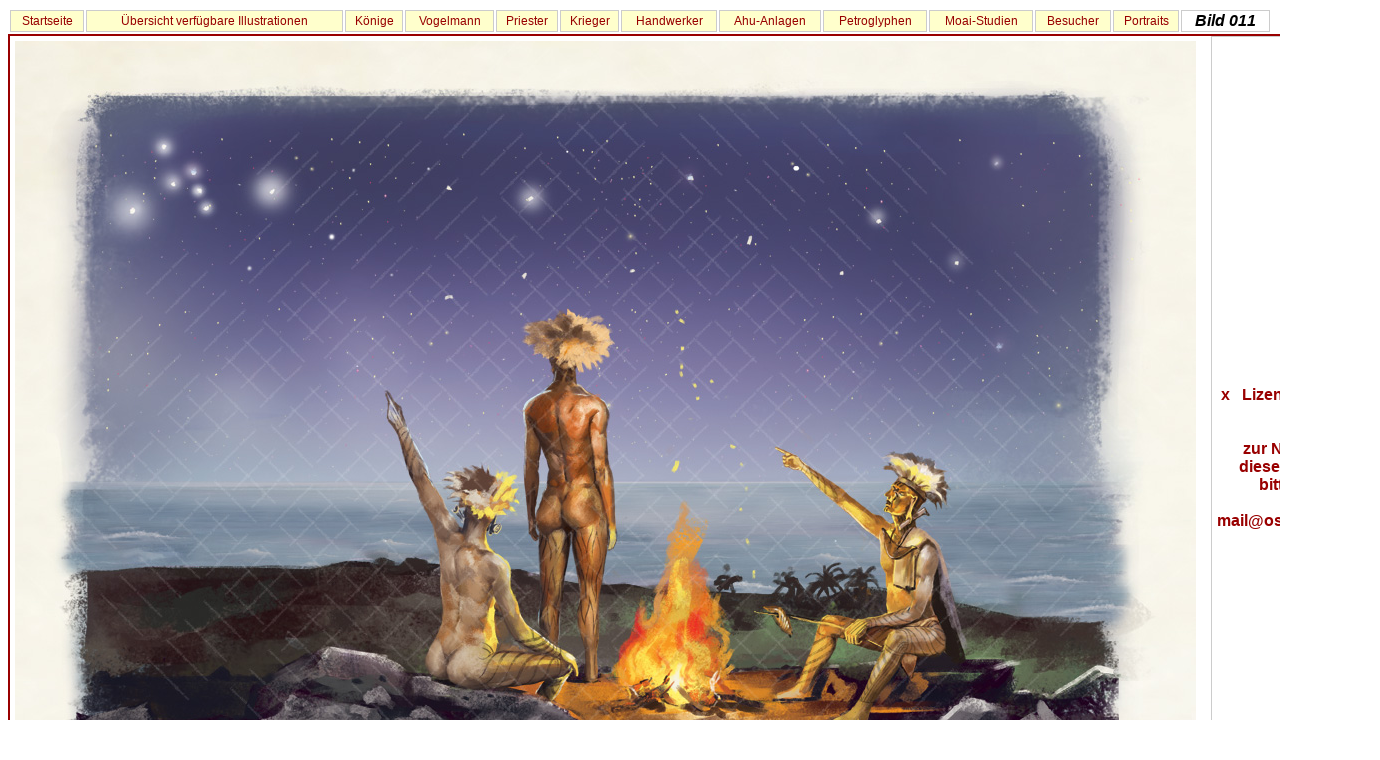

--- FILE ---
content_type: text/html; charset=iso-8859-1
request_url: https://www.osterinsel.de/011.htm
body_size: 1183
content:
<!DOCTYPE HTML PUBLIC "-//W3C//DTD HTML 4.01 Transitional//EN">
<html>
<head>
<title>Bild 011</title>
<meta http-equiv="Content-Type" content="text/html; charset=iso-8859-1">
<meta name="robots" content="noindex, follow" />
<link rel="canonical" href="https://www.osterinsel.de/011.htm" />
<meta http-equiv="Content-Style-Type" content="text/css">
<meta http-equiv="Content-Script-Type" content="text/javascript">
<meta name="keywords" content="Illustrationen, Osterinsel, Rapa Nui, Easter Island">
<meta name="description" content="Bild 011">
<link title="CSS Stylesheet" href="css/style.css" type="text/css" rel="stylesheet">
<link rel="shortcut icon" href="/favicon.ico">
</head>
<body text="#000000" vLink="#336666" aLink="#009966" link="#3333cc" bgColor="#ffffff">
<a name="top"></a> 
<table width="100%">
  <tr align="center"> 
  <td bgcolor="#FFFFCC" class="navi"><a href="/">Startseite</a></td>
    <td bgcolor="#FFFFCC" class="navi"><a href="04-illustrationen.htm">&Uuml;bersicht 
      verf&uuml;gbare Illustrationen </a></td>
    <td bgcolor="#FFFFCC" class="navi"><a href="04-koenige-u-legenden.htm">K&ouml;nige</a></td>
    <td bgcolor="#FFFFCC" class="navi"><a href="04-vogelmann-kult.htm">Vogelmann</a></td>
    <td bgcolor="#FFFFCC" class="navi"><a href="04-priester-u-schamanen.htm">Priester</a></td>
    <td bgcolor="#FFFFCC" class="navi"><a href="04-krieger.htm">Krieger</a></td>
    <td bgcolor="#FFFFCC" class="navi"><a href="04-handwerker-u-menschen.htm">Handwerker</a></td>
    <td bgcolor="#FFFFCC" class="navi"><a href="04-ahu-anlagen.htm">Ahu-Anlagen</a></td>
    <td bgcolor="#FFFFCC" class="navi"><a href="04-petroglyphen-u-graffiti.htm">Petroglyphen</a></td>
    <td bgcolor="#FFFFCC" class="navi"><a href="04-moai-studien.htm">Moai-Studien</a></td>
    <td bgcolor="#FFFFCC" class="navi"><a href="04-besucher-1700-1799.htm">Besucher</a></td>
    <td bgcolor="#FFFFCC" class="navi"><a href="04-portraits.htm">Portraits</a></td>
    <td class="navi"><strong><font size="3"><em>Bild 011</em></font></strong></td>
  </tr>
</table>
<table width="100%" border="0" align="center" cellPadding="0" cellSpacing="0" class="rahmen">
  <tbody>
    <tr> 
      <td vAlign=top height="400" class="rahmen"> 
	  <table width="98%" border="0" align="center" cellpadding="5" cellspacing="0">
          <tr> 
            <td height="400" valign="top"> 
              <div align="center"> 
                <!-- im Ordner images-l -->
                <a href="04-priester-u-schamanen.htm#011"><img src="images-l/011-l.jpg" alt="Bild 011" width="1181" height="835" border="0"></a> 
                <!-- Ende  -->
              </div>
             </td>
            <td width="20" valign="top"></td>
            <td width="475" valign="middle" class="navi"> <div align="center"><font size="3"><strong><font color="#990000">x 
                &nbsp;&nbsp;Lizenzanfragen &nbsp;&nbsp;x<br>
                <br>
                zur Nutzung dieses Bildes<br>
                bitte an:<br>
                <br>
                mail@osterinsel.de</font></strong><br>
                </font></div></td>
			<td width="20" valign="top"></td>
			</tr>
        </table>
		</td>
    </tr>
  </tbody>
</table>
<table width="900" border="0" align="center" cellPadding="0" cellSpacing="0">
  <tbody>
  <tr>
    <td align="center" valign="middle"> 
      <p><font face="arial, Arial, Helvetica"><small>www.osterinsel.de | © Rapa 
          Nui Bild 011</small></font></p>
            </td>
</tr></tbody></table>

</body></html>

--- FILE ---
content_type: text/css
request_url: https://www.osterinsel.de/css/style.css
body_size: 243
content:
.rahmen {  border: 1px solid #990000}
.navi {  border: 1px solid #CCCCCC}
td {  font-family: Verdana, Arial, Helvetica, sans-serif; font-size: 12px; font-weight: normal; text-decoration: none}
a {
	font-family: Arial, Helvetica, sans-serif;
	font-weight: normal;
	color: #990000;
	text-decoration: none;
}
h1 {  margin:0px; margin-top:0px; margin-bottom:0px; font-family: Verdana, Arial, Helvetica, sans-serif; color: #990000; text-decoration: none; font-size: 14px}
h2 {  margin:0px; margin-top:0px; margin-bottom:0px; font-family: Verdana, Arial, Helvetica, sans-serif; font-size: 12px; font-weight: normal; text-decoration: none}
h3 {  margin:0px; margin-top:0px; margin-bottom:0px; font-family: Verdana, Arial, Helvetica, sans-serif; font-size: 12px; font-weight: normal; text-decoration: none}
